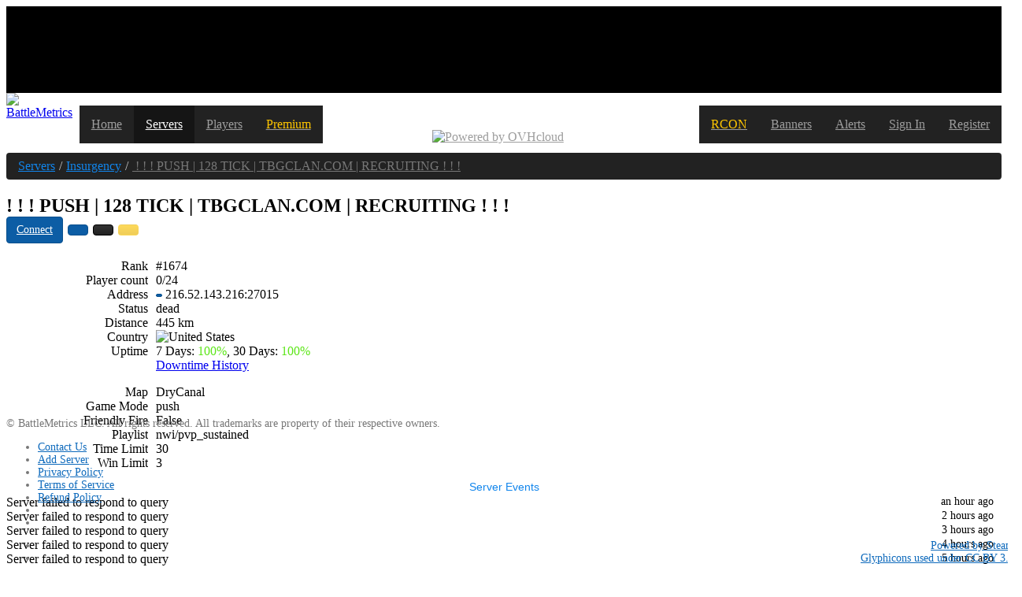

--- FILE ---
content_type: text/html; charset=utf-8
request_url: https://www.battlemetrics.com/servers/insurgency/572105
body_size: 8706
content:
<!doctype html><html><head><script async="" src="https://www.googletagmanager.com/gtag/js?id=G-GDF8QHC9Z2"></script><script>window.dataLayer = window.dataLayer || [];function gtag(){dataLayer.push(arguments);}gtag('js', new Date());gtag('config', 'G-GDF8QHC9Z2');</script><link rel="stylesheet" href="https://cdn.battlemetrics.com/app/app.63217.css"/><link rel="stylesheet" href="https://cdn.battlemetrics.com/app/chartist.aade9.css"/><script defer="" src="//cdn.ravenjs.com/3.4.1/raven.min.js"></script><script id="storeBootstrap" type="application/json">{"tracker":[],"state":{"loadManager":{"account":{"loaded":true,"loadedAt":1768487267242,"loading":false},"servers":{"k:3665820268":{"loading":false,"loaded":true,"loadedAt":1768487267334}},"flags":{"k:1209502307":{"loading":false,"loaded":true,"loadedAt":1768487267242}}},"account":{"country":"US","location":[-82.99879,39.96118],"tzZones":["UTC|UTC|0|0|"],"tzLinks":[]},"servers":{"servers":{"572105":{"id":"572105","game_id":"insurgency","name":"  ! ! ! PUSH | 128 TICK | TBGCLAN.COM | RECRUITING ! ! !","address":"216.52.143.216","ip":"216.52.143.216","port":27015,"port_query":27015,"players":0,"maxPlayers":24,"rank":1674,"createdAt":1479685857338,"updatedAt":1768426256255,"location":[-87.6386,41.8868],"country":"US","status":"dead","details":{"map":"DryCanal","insurgency_friendlyfire":false,"insurgency_mp_theater_override":"","insurgency_mp_timelimit":"30","insurgency_mp_winlimit":"3","insurgency_nextlevel":"","insurgency_sv_factions":"security,insurgents","insurgency_sv_hud_deathmessages":true,"insurgency_sv_hud_scoreboard_show_score":false,"insurgency_sv_thirdperson":false,"insurgency_gamemode":"push","insurgency_playlist":"nwi/pvp_sustained","insurgency_pure":true,"insurgency_version":2424,"serverSteamId":"90134556759379974"},"uptime7":1,"uptime30":1,"private":false}},"events":{"572105":[{"type":"query","timestamp":1768483934752,"success":false},{"type":"query","timestamp":1768480331347,"success":false},{"type":"query","timestamp":1768476725006,"success":false},{"type":"query","timestamp":1768473119724,"success":false},{"type":"query","timestamp":1768469515243,"success":false},{"type":"query","timestamp":1768465910909,"success":false},{"type":"query","timestamp":1768462305622,"success":false},{"type":"query","timestamp":1768458700258,"success":false},{"type":"query","timestamp":1768455095211,"success":false},{"type":"query","timestamp":1768451489752,"success":false},{"type":"query","timestamp":1768447886302,"success":false},{"type":"query","timestamp":1768444278966,"success":false},{"type":"query","timestamp":1768440673978,"success":false},{"type":"query","timestamp":1768437068592,"success":false},{"type":"query","timestamp":1768433464411,"success":false},{"type":"query","timestamp":1768429859837,"success":false},{"type":"query","timestamp":1768426256255,"success":false},{"type":"query","timestamp":1768422652106,"success":false},{"type":"query","timestamp":1768419046326,"success":false},{"type":"query","timestamp":1768415442595,"success":false},{"type":"query","timestamp":1768411837681,"success":false},{"type":"query","timestamp":1768408232802,"success":false},{"type":"query","timestamp":1768404627646,"success":false},{"type":"query","timestamp":1768401022013,"success":false},{"type":"query","timestamp":1768397417456,"success":false}]},"groups":{}},"env":{"version":"cf-afe00c96","deployed":"2026-01-05T20:28:23.859Z","braintreeMerchantId":"ktsv49398zpbdck8","applicationServerKey":"BNEP6zgQnKR3-k_aGJCAGhWxzvvXOQZEp4Xdpg6KB6VWqbA6rvRCOclVbHXL8ZUWy6cSOHEi8yifAyhDpXJHGHo","sentryDSN":"https://188babe865cc4086a79597a3e08b24c7@sentry.io/1320068","helpScoutBeaconId":"b036d920-56e5-45b2-955a-358cfbb6c394"},"imgIndex":63}}</script><script id="__LOADABLE_REQUIRED_CHUNKS__" type="application/json">[0,9,11,16,310]</script><script async="" data-chunk="main" src="https://cdn.battlemetrics.com/app/bootstrap.422935ec888cb7388427.js"></script><script async="" data-chunk="main" src="https://cdn.battlemetrics.com/app/35f0cbbc8bd82adf0174.js"></script><script async="" data-chunk="server-ServerPage" src="https://cdn.battlemetrics.com/app/f9d57cea0f03d8906f60.js"></script><script async="" data-chunk="server-ServerPage" src="https://cdn.battlemetrics.com/app/b5c66b71d9116a8dca82.js"></script><script async="" data-chunk="server-ServerPage" src="https://cdn.battlemetrics.com/app/7353594bcb0dbf5c3054.js"></script><script async="" data-chunk="server-ServerPage" src="https://cdn.battlemetrics.com/app/663a43fe28fb7975831e.js"></script><script async="" data-chunk="server-ServerPage" src="https://cdn.battlemetrics.com/app/709ec3ec86c681b68d66.js"></script><link rel="canonical" href="/servers/insurgency/572105"/><meta name="Description" content="Rank: #1674, Players: 0/24, Address: 216.52.143.216:27015, Status: dead, Location: United States"/><script data-cfasync="false">window.nitroAds=window.nitroAds||{createAd:function(){return new Promise(e=>{window.nitroAds.queue.push(["createAd",arguments,e])})},addUserToken:function(){window.nitroAds.queue.push(["addUserToken",arguments])},queue:[]};</script><script data-cfasync="false" async="" data-demo="false" data-log-level="error" src="https://s.nitropay.com/ads-1163.js"></script><title>  ! ! ! PUSH | 128 TICK | TBGCLAN.COM | RECRUITING ! ! ! - BattleMetrics</title><script type="text/plain" id="csrfToken">ZzaLKTmd-5pEN_z9zbSH2uTAWI5fwJPbN0wI</script><script type="text/plain" id="instanceId">349df0a4-8419-497c-93a4-2fc8adb0c326</script><meta charSet="utf-8"/><meta http-equiv="X-UA-Compatible" content="IE=edge"/><link rel="dns-prefetch" href="&lt;%=cdn%&gt;" id="cdn"/><link rel="apple-touch-icon" sizes="57x57" href="/apple-touch-icon-57x57.png"/><link rel="apple-touch-icon" sizes="60x60" href="/apple-touch-icon-60x60.png"/><link rel="apple-touch-icon" sizes="72x72" href="/apple-touch-icon-72x72.png"/><link rel="apple-touch-icon" sizes="76x76" href="/apple-touch-icon-76x76.png"/><link rel="apple-touch-icon" sizes="114x114" href="/apple-touch-icon-114x114.png"/><link rel="apple-touch-icon" sizes="120x120" href="/apple-touch-icon-120x120.png"/><link rel="apple-touch-icon" sizes="144x144" href="/apple-touch-icon-144x144.png"/><link rel="apple-touch-icon" sizes="152x152" href="/apple-touch-icon-152x152.png"/><link rel="apple-touch-icon" sizes="180x180" href="/apple-touch-icon-180x180.png"/><link rel="icon" type="image/png" href="/favicon-32x32.png" sizes="32x32"/><link rel="icon" type="image/png" href="/favicon-194x194.png" sizes="194x194"/><link rel="icon" type="image/png" href="/favicon-96x96.png" sizes="96x96"/><link rel="icon" type="image/png" href="/android-chrome-192x192.png" sizes="192x192"/><link rel="icon" type="image/png" href="/favicon-16x16.png" sizes="16x16"/><link rel="manifest" href="/manifest.json"/><link rel="mask-icon" href="/safari-pinned-tab.svg" color="#222222"/><meta name="msapplication-TileColor" content="#da532c"/><meta name="msapplication-TileImage" content="/mstile-144x144.png"/><meta name="theme-color" content="#222222"/><meta name="viewport" content="width=device-width"/></head><body><noscript><div class="container"><div class="alert alert-danger">JavaScript is required for some features of this website. Please enable JavaScript for the best experience.</div></div></noscript><div id="root"><div class="css-0 e1f2e1y80"><style data-emotion-css="iklr05">.css-iklr05{position:-webkit-sticky;position:sticky;top:0;background:#000;z-index:100;}</style><style data-emotion-css="qmz3uc">.css-qmz3uc{position:-webkit-sticky;position:sticky;top:0;background:#000;z-index:100;}@media (max-width:1610px){.css-qmz3uc{display:grid;-webkit-align-content:center;-ms-flex-line-pack:center;align-content:center;min-height:110px;}}</style><div class="css-qmz3uc"></div><style data-emotion-css="do5u3">.css-do5u3{z-index:20;}</style><nav class="navbar navbar-inverse css-do5u3"><div class="container"><style data-emotion-css="g6h2l3">.css-g6h2l3{position:relative;display:-webkit-box;display:-webkit-flex;display:-ms-flexbox;display:flex;-webkit-flex-wrap:nowrap;-ms-flex-wrap:nowrap;flex-wrap:nowrap;}.css-g6h2l3 .navbar-toggle .icon-bar{background-color:#fff;}@media (max-width:400px){.css-g6h2l3 .navbar-toggle{display:block !important;}}</style><nav class="css-g6h2l3"><a class="navbar-brand" href="/"><img src="https://cdn.battlemetrics.com/app/assets/logo.42129.svg" alt="BattleMetrics" title="BattleMetrics" width="144" height="44" id="logo"/></a><style data-emotion-css="1nlygfx">.css-1nlygfx{display:-webkit-box;display:-webkit-flex;display:-ms-flexbox;display:flex;-webkit-flex-wrap:wrap-reverse;-ms-flex-wrap:wrap-reverse;flex-wrap:wrap-reverse;height:5rem;width:100%;min-width:0;margin-bottom:0;padding-left:0;list-style:none;overflow:hidden;}.css-1nlygfx.open{overflow:visible;display:block;z-index:1000;}</style><ul class=" css-1nlygfx"><style data-emotion-css="1pivy1c">.css-1pivy1c{position:relative;display:block;min-width:0;}.css-1pivy1c > a{display:block;position:relative;color:#9d9d9d;padding:15px;background-color:#222;}.css-1pivy1c > a:hover,.css-1pivy1c > a:focus{color:#fff;background-color:#222;-webkit-text-decoration:none;text-decoration:none;}</style><li class="hidden-md hidden-sm css-1pivy1c"><a href="/">Home</a></li><style data-emotion-css="1cespjk">.css-1cespjk{position:relative;display:block;min-width:0;}.css-1cespjk > a{display:block;position:relative;color:#fff;padding:15px;background-color:#151515;}.css-1cespjk > a:hover,.css-1cespjk > a:focus{color:#fff;background-color:#151515;-webkit-text-decoration:none;text-decoration:none;}</style><li class="css-1cespjk"><a href="/servers">Servers</a></li><li class="css-1pivy1c"><a href="/players">Players</a></li><li class="css-1pivy1c"><a href="/subscription/premium"><style data-emotion-css="18q9uva">.css-18q9uva{color:#ffc600;}</style><span class="css-18q9uva">Premium</span></a></li><style data-emotion-css="19xpaa0">.css-19xpaa0{margin:0 auto;-webkit-box-flex:1;-webkit-flex-grow:1;-ms-flex-positive:1;flex-grow:1;display:-webkit-box;display:-webkit-flex;display:-ms-flexbox;display:flex;}.open .css-19xpaa0{padding:8px 15px;position:absolute;top:0;right:30px;background:transparent;height:50px;width:50%;}.open .css-19xpaa0 a{margin:0 0 0 auto;-webkit-box-flex:0;-webkit-flex-grow:0;-ms-flex-positive:0;flex-grow:0;}@media (max-width:680px){.open .css-19xpaa0{display:none;}}.css-19xpaa0 img{display:block;margin:auto;}.css-19xpaa0 a{display:-webkit-box;display:-webkit-flex;display:-ms-flexbox;display:flex;-webkit-align-content:center;-ms-flex-line-pack:center;align-content:center;margin:auto;background:transparent;}@media (min-width:992px){.css-19xpaa0 #poweredbyovh-stacked{display:none;}}@media (max-width:992px){.css-19xpaa0 a{padding:0 15px;}.css-19xpaa0 #poweredbyovh{display:none;}.css-19xpaa0 #poweredbyovh-stacked{display:block;}}</style><style data-emotion-css="1pz4tbm">.css-1pz4tbm{position:relative;display:block;min-width:0;margin:0 auto;-webkit-box-flex:1;-webkit-flex-grow:1;-ms-flex-positive:1;flex-grow:1;display:-webkit-box;display:-webkit-flex;display:-ms-flexbox;display:flex;}.css-1pz4tbm > a{display:block;position:relative;color:#9d9d9d;padding:15px;background-color:#222;}.css-1pz4tbm > a:hover,.css-1pz4tbm > a:focus{color:#fff;background-color:#222;-webkit-text-decoration:none;text-decoration:none;}.open .css-1pz4tbm{padding:8px 15px;position:absolute;top:0;right:30px;background:transparent;height:50px;width:50%;}.open .css-1pz4tbm a{margin:0 0 0 auto;-webkit-box-flex:0;-webkit-flex-grow:0;-ms-flex-positive:0;flex-grow:0;}@media (max-width:680px){.open .css-1pz4tbm{display:none;}}.css-1pz4tbm img{display:block;margin:auto;}.css-1pz4tbm a{display:-webkit-box;display:-webkit-flex;display:-ms-flexbox;display:flex;-webkit-align-content:center;-ms-flex-line-pack:center;align-content:center;margin:auto;background:transparent;}@media (min-width:992px){.css-1pz4tbm #poweredbyovh-stacked{display:none;}}@media (max-width:992px){.css-1pz4tbm a{padding:0 15px;}.css-1pz4tbm #poweredbyovh{display:none;}.css-1pz4tbm #poweredbyovh-stacked{display:block;}}</style><li class="css-1pz4tbm"><a href="https://us.ovhcloud.com/bare-metal/prices/?utm_campaign=bm_logo&amp;utm_source=display&amp;utm_medium=page-banner&amp;at_campaign=logo-battlemetrics&amp;at_source=display&amp;at_medium=page-banner" rel="noopener" target="_blank"><img src="https://cdn.battlemetrics.com/app/assets/poweredbyovh.3b32e.svg" alt="Powered by OVHcloud" title="Powered by OVHcloud" id="poweredbyovh" width="200" height="18"/><img src="https://cdn.battlemetrics.com/app/assets/poweredbyovh-stacked.2441b.svg" alt="Powered by OVHcloud" title="Powered by OVHcloud" id="poweredbyovh-stacked" width="128" height="35"/></a></li><li class="css-1pivy1c"><a href="/subscription/rcon"><span class="css-18q9uva">RCON</span></a></li><li class="css-1pivy1c"><a href="/banners/about">Banners</a></li><li class="css-1pivy1c"><a href="/alerts/about">Alerts</a></li><li class="css-1pivy1c"><a href="/account/login">Sign In</a></li><li class="css-1pivy1c"><a href="/account/register">Register</a></li></ul><style data-emotion-css="14b28kz">.css-14b28kz.css-14b28kz{margin:0;padding:7px 10px;z-index:1001;border:0;}</style><button type="button" class="navbar-toggle collapsed css-14b28kz" style="display:none"><span class="sr-only">Toggle navigation</span><span class="icon-bar"></span><span class="icon-bar"></span><span class="icon-bar"></span></button></nav></div></nav><style data-emotion-css="1q59fp3">.css-1q59fp3{margin-bottom:100px;}</style><div id="site-container" class="css-1q59fp3"><div class="left side-unit"><style data-emotion-css="1v1ze2v">@media (min-width:1310px){.css-1v1ze2v{margin-bottom:100px;}}</style><div class="css-1v1ze2v"></div><div></div></div><div id="content-container"><style data-emotion-css="11ox9o0">.css-11ox9o0{padding:8px 15px;margin-bottom:20px;list-style:none;background-color:#222;border-radius:4px;margin-top:-20px;}</style><ol class="container css-11ox9o0" itemscope="" itemType="https://schema.org/BreadcrumbList"><style data-emotion-css="ku7g1k">.css-ku7g1k{display:inline-block;}.css-ku7g1k:not(:first-of-type):before{content:"/";padding:0 5px;color:#ccc;}.css-ku7g1k > a{color:#1185ec;}</style><li itemProp="itemListElement" itemscope="" itemType="https://schema.org/ListItem" class="css-ku7g1k"><a itemProp="item" href="/servers"><span itemProp="name">Servers</span></a><meta itemProp="position" content="1"/></li><li itemProp="itemListElement" itemscope="" itemType="https://schema.org/ListItem" class="css-ku7g1k"><a itemProp="item" href="/servers/insurgency"><span itemProp="name">Insurgency</span></a><meta itemProp="position" content="2"/></li><style data-emotion-css="c7thuy">.css-c7thuy{display:inline-block;}.css-c7thuy:not(:first-of-type):before{content:"/";padding:0 5px;color:#ccc;}.css-c7thuy > a{color:#777;}</style><li itemProp="itemListElement" itemscope="" itemType="https://schema.org/ListItem" class="css-c7thuy"><a itemProp="item" href="/servers/insurgency/572105"><span itemProp="name">  ! ! ! PUSH | 128 TICK | TBGCLAN.COM | RECRUITING ! ! !</span></a><meta itemProp="position" content="3"/></li></ol><a href="https://us.ovhcloud.com/bare-metal/prices/?utm_campaign=bm_logo&amp;utm_source=display&amp;utm_medium=page-banner&amp;at_campaign=logo-battlemetrics&amp;at_source=display&amp;at_medium=page-banner" rel="noopener" target="_blank"><style data-emotion-css="1ienyud">.css-1ienyud{margin:-10px auto 10px 30px;display:none;}@media (min-width:300px) and (max-width:712px){.css-1ienyud{display:block;}}</style><img src="https://cdn.battlemetrics.com/app/assets/poweredbyovh.3b32e.svg" alt="Powered by OVHcloud" title="Powered by OVHcloud" width="250" height="22" class="css-1ienyud"/></a><div class="container" id="main"><div id="serverPage"> <style data-emotion-css="u0fcdd">.css-u0fcdd{overflow-wrap:break-word;}</style><h2 class="css-u0fcdd">  ! ! ! PUSH | 128 TICK | TBGCLAN.COM | RECRUITING ! ! !<div class="server-btns pull-right"> <style data-emotion-css="1dcotcn">.css-1dcotcn{display:inline-block;margin-bottom:0;font-weight:normal;text-align:center;vertical-align:middle;touch-action:manipulation;cursor:pointer;background-image:none;border:1px solid transparent;white-space:nowrap;padding:6px 12px;font-size:14px;line-height:1.428571429;border-radius:4px;-webkit-user-select:none;-moz-user-select:none;-ms-user-select:none;user-select:none;color:#fff;background-color:#0c5da5;border-color:#0a508d;}.css-1dcotcn:hover,.css-1dcotcn:focus,.css-1dcotcn.focus{color:#57a9f3;-webkit-text-decoration:none;text-decoration:none;outline:0;}.css-1dcotcn:active,.css-1dcotcn.active{outline:0;background-image:none;box-shadow:inset 0 3px 5px rgba(0,0,0,0.125);}.css-1dcotcn.disabled,.css-1dcotcn[disabled],fieldset[disabled] .css-1dcotcn{cursor:not-allowed;pointer-events:none;opacity:0.65;box-shadow:none;}.css-1dcotcn:hover,.css-1dcotcn:active,.css-1dcotcn:focus,.css-1dcotcn.active{color:#fff;background-color:#094275;border-color:#083d6c;}</style><a href="steam://connect/216.52.143.216:27015" class="css-1dcotcn">Connect</a> <a rel="nofollow" class="css-1dcotcn" href="/alerts/add?server=572105"><i class="glyphicon glyphicon-bell"></i> </a> <style data-emotion-css="p0j53r">.css-p0j53r{display:inline-block;margin-bottom:0;font-weight:normal;text-align:center;vertical-align:middle;touch-action:manipulation;cursor:pointer;background-image:none;border:1px solid transparent;white-space:nowrap;padding:6px 12px;font-size:14px;line-height:1.428571429;border-radius:4px;-webkit-user-select:none;-moz-user-select:none;-ms-user-select:none;user-select:none;color:#fff;border:1px solid #000;background-color:#1a1a1a;background-image:linear-gradient(to bottom,#333333 0%,#222222 100%);}.css-p0j53r:hover,.css-p0j53r:focus,.css-p0j53r.focus{color:#57a9f3;-webkit-text-decoration:none;text-decoration:none;outline:0;}.css-p0j53r:active,.css-p0j53r.active{outline:0;background-image:none;box-shadow:inset 0 3px 5px rgba(0,0,0,0.125);}.css-p0j53r.disabled,.css-p0j53r[disabled],fieldset[disabled] .css-p0j53r{cursor:not-allowed;pointer-events:none;opacity:0.65;box-shadow:none;}.css-p0j53r:hover,.css-p0j53r:active,.css-p0j53r:focus,.css-p0j53r.focus,.css-p0j53r.active{color:#eee;background-image:none;background-color:#282828;}</style><a rel="nofollow" class="css-p0j53r" href="/account/login?after=%2Fservers%2Finsurgency%2F572105"><i class="glyphicon glyphicon-star"></i> </a> <span><style data-emotion-css="8bdzar">.css-8bdzar{display:inline-block;margin-bottom:0;font-weight:normal;text-align:center;vertical-align:middle;touch-action:manipulation;cursor:pointer;background-image:none;border:1px solid transparent;white-space:nowrap;padding:6px 12px;font-size:14px;line-height:1.428571429;border-radius:4px;-webkit-user-select:none;-moz-user-select:none;-ms-user-select:none;user-select:none;background:linear-gradient( to bottom, #ffc600, #e6b200 );color:#332800;}.css-8bdzar:hover,.css-8bdzar:focus,.css-8bdzar.focus{color:#57a9f3;-webkit-text-decoration:none;text-decoration:none;outline:0;}.css-8bdzar:active,.css-8bdzar.active{outline:0;background-image:none;box-shadow:inset 0 3px 5px rgba(0,0,0,0.125);}.css-8bdzar.disabled,.css-8bdzar[disabled],fieldset[disabled] .css-8bdzar{cursor:not-allowed;pointer-events:none;opacity:0.65;box-shadow:none;}.css-8bdzar:hover,.css-8bdzar:active,.css-8bdzar:focus{background:#ffc600;color:#332800;}</style><button type="button" disabled="" class="css-8bdzar"><i class="glyphicon glyphicon-refresh"></i></button></span></div><div class="clearfix"></div></h2><div class="row"><div class="col-md-6 server-info"><style data-emotion-css="1i1egz4">.css-1i1egz4{margin-bottom:0;}.css-1i1egz4 dd:before,.css-1i1egz4 dd:after{content:" ";display:table;}.css-1i1egz4 dd:after{clear:both;}@media (min-width:768px){.css-1i1egz4 dt{float:left;width:180px;clear:left;text-align:right;overflow:hidden;text-overflow:ellipsis;white-space:nowrap;}.css-1i1egz4 dd{margin-left:190px;}}</style><dl class="css-1i1egz4"><dt>Rank</dt><dd>#1674</dd><dt>Player count</dt><dd>0/24</dd><dt>Address</dt><dd><span title="216.52.143.216:27015"><style data-emotion-css="1h9vel1">.css-1h9vel1{display:inline-block;margin-bottom:0;font-weight:normal;text-align:center;vertical-align:middle;touch-action:manipulation;cursor:pointer;background-image:none;border:1px solid transparent;white-space:nowrap;padding:6px 12px;font-size:14px;line-height:1.428571429;border-radius:4px;-webkit-user-select:none;-moz-user-select:none;-ms-user-select:none;user-select:none;color:#fff;background-color:#0c5da5;border-color:#0a508d;padding:1px 3px;font-size:12px;line-height:1.5;border-radius:3px;}.css-1h9vel1:hover,.css-1h9vel1:focus,.css-1h9vel1.focus{color:#57a9f3;-webkit-text-decoration:none;text-decoration:none;outline:0;}.css-1h9vel1:active,.css-1h9vel1.active{outline:0;background-image:none;box-shadow:inset 0 3px 5px rgba(0,0,0,0.125);}.css-1h9vel1.disabled,.css-1h9vel1[disabled],fieldset[disabled] .css-1h9vel1{cursor:not-allowed;pointer-events:none;opacity:0.65;box-shadow:none;}.css-1h9vel1:hover,.css-1h9vel1:active,.css-1h9vel1:focus,.css-1h9vel1.active{color:#fff;background-color:#094275;border-color:#083d6c;}</style><button data-clipboard-text="216.52.143.216:27015" class="clip-btn css-1h9vel1"><i class="glyphicon glyphicon-copy"></i></button> <!-- -->216.52.143.216<!-- -->:<!-- -->27015</span></dd><dt>Status</dt><dd>dead</dd><dt>Distance</dt><dd><span>445 km</span></dd><dt>Country</dt><dd><img width="16" height="11" src="https://cdn.battlemetrics.com/app/assets/us.4a0cd.gif" alt="United States" title="United States"/></dd><dt>Uptime</dt><dd><div>7 Days:<!-- --> <span style="color:hsl(100, 80%, 50%)">100%</span>, 30 Days:<!-- --> <span style="color:hsl(100, 80%, 50%)">100%</span><br/><a href="/servers/insurgency/572105/downtime">Downtime History</a></div></dd></dl><div><dl class="css-1i1egz4"><dt>Map</dt><dd>DryCanal</dd><dt>Game Mode</dt><dd>push</dd><dt>Friendly Fire</dt><dd>False</dd><dt>Playlist</dt><dd>nwi/pvp_sustained</dd><dt>Time Limit</dt><dd>30</dd><dt>Win Limit</dt><dd>3</dd></dl></div></div><div class="col-md-6"><style data-emotion-css="10s0l9z">.css-10s0l9z{-webkit-box-pack:center;-webkit-justify-content:center;-ms-flex-pack:center;justify-content:center;margin:10px 0;}</style><style data-emotion-css="1mosf22">.css-1mosf22{-webkit-box-pack:center;-webkit-justify-content:center;-ms-flex-pack:center;justify-content:center;margin:10px 0;}@media (max-width:991px){.css-1mosf22{display:grid;-webkit-align-content:center;-ms-flex-line-pack:center;align-content:center;min-height:130px;}}</style><div class="css-1mosf22"></div><style data-emotion-css="xjwonj">.css-xjwonj{max-height:150px;overflow-y:auto;}@media (min-width:768px){.css-xjwonj .collapse{display:block;visibility:visible;}}@media (min-width:768px){.css-xjwonj .event{padding-right:10px;}.css-xjwonj .event:before,.css-xjwonj .event:after{content:" ";display:table;}.css-xjwonj .event:after{clear:both;}.css-xjwonj .event time{float:right;font-size:85%;}}@media (max-width:768px){.css-xjwonj{margin-top:10px;}.css-xjwonj .event{background-color:#151515;padding:5px;margin:0 5px 5px 0;}.css-xjwonj .event time{font-size:85%;color:#777;padding-left:5px;}}</style><div class="css-xjwonj"><div><style data-emotion-css="1n2och0">.css-1n2och0{display:inline-block;margin-bottom:0;font-weight:normal;text-align:center;vertical-align:middle;touch-action:manipulation;cursor:pointer;background-image:none;border:1px solid transparent;white-space:nowrap;padding:6px 12px;font-size:14px;line-height:1.428571429;border-radius:4px;-webkit-user-select:none;-moz-user-select:none;-ms-user-select:none;user-select:none;color:#1185ec;font-weight:normal;border-radius:0;background-color:transparent;width:100%;outline:0 !important;padding:0;}.css-1n2och0:hover,.css-1n2och0:focus,.css-1n2och0.focus{color:#57a9f3;-webkit-text-decoration:none;text-decoration:none;outline:0;}.css-1n2och0:active,.css-1n2och0.active{outline:0;background-image:none;box-shadow:inset 0 3px 5px rgba(0,0,0,0.125);}.css-1n2och0.disabled,.css-1n2och0[disabled],fieldset[disabled] .css-1n2och0{cursor:not-allowed;pointer-events:none;opacity:0.65;box-shadow:none;}.css-1n2och0:hover,.css-1n2och0:active,.css-1n2och0:focus{color:#57a9f3;}</style><button class="visible-xs css-1n2och0"><span><style data-emotion-css="19likfw">.css-19likfw{-webkit-transition:-webkit-transform 0.25s;-webkit-transition:transform 0.25s;transition:transform 0.25s;}</style><i class="glyphicon glyphicon-chevron-right css-19likfw"></i> <!-- -->Server Events</span></button><div class="collapse"><div class="event"><span class="event-msg">Server failed to respond to query</span><time dateTime="2026-01-15T13:32:14.752Z" title="Thursday, January 15, 2026 1:32 PM">an hour ago</time></div><div class="event"><span class="event-msg">Server failed to respond to query</span><time dateTime="2026-01-15T12:32:11.347Z" title="Thursday, January 15, 2026 12:32 PM">2 hours ago</time></div><div class="event"><span class="event-msg">Server failed to respond to query</span><time dateTime="2026-01-15T11:32:05.006Z" title="Thursday, January 15, 2026 11:32 AM">3 hours ago</time></div><div class="event"><span class="event-msg">Server failed to respond to query</span><time dateTime="2026-01-15T10:31:59.724Z" title="Thursday, January 15, 2026 10:31 AM">4 hours ago</time></div><div class="event"><span class="event-msg">Server failed to respond to query</span><time dateTime="2026-01-15T09:31:55.243Z" title="Thursday, January 15, 2026 9:31 AM">5 hours ago</time></div><div class="event"><span class="event-msg">Server failed to respond to query</span><time dateTime="2026-01-15T08:31:50.909Z" title="Thursday, January 15, 2026 8:31 AM">6 hours ago</time></div><div class="event"><span class="event-msg">Server failed to respond to query</span><time dateTime="2026-01-15T07:31:45.622Z" title="Thursday, January 15, 2026 7:31 AM">7 hours ago</time></div><div class="event"><span class="event-msg">Server failed to respond to query</span><time dateTime="2026-01-15T06:31:40.258Z" title="Thursday, January 15, 2026 6:31 AM">8 hours ago</time></div><div class="event"><span class="event-msg">Server failed to respond to query</span><time dateTime="2026-01-15T05:31:35.211Z" title="Thursday, January 15, 2026 5:31 AM">9 hours ago</time></div><div class="event"><span class="event-msg">Server failed to respond to query</span><time dateTime="2026-01-15T04:31:29.752Z" title="Thursday, January 15, 2026 4:31 AM">10 hours ago</time></div><div class="event"><span class="event-msg">Server failed to respond to query</span><time dateTime="2026-01-15T03:31:26.302Z" title="Thursday, January 15, 2026 3:31 AM">11 hours ago</time></div><div class="event"><span class="event-msg">Server failed to respond to query</span><time dateTime="2026-01-15T02:31:18.966Z" title="Thursday, January 15, 2026 2:31 AM">12 hours ago</time></div><div class="event"><span class="event-msg">Server failed to respond to query</span><time dateTime="2026-01-15T01:31:13.978Z" title="Thursday, January 15, 2026 1:31 AM">13 hours ago</time></div><div class="event"><span class="event-msg">Server failed to respond to query</span><time dateTime="2026-01-15T00:31:08.592Z" title="Thursday, January 15, 2026 12:31 AM">14 hours ago</time></div><div class="event"><span class="event-msg">Server failed to respond to query</span><time dateTime="2026-01-14T23:31:04.411Z" title="Wednesday, January 14, 2026 11:31 PM">15 hours ago</time></div><div class="event"><span class="event-msg">Server failed to respond to query</span><time dateTime="2026-01-14T22:30:59.837Z" title="Wednesday, January 14, 2026 10:30 PM">16 hours ago</time></div><div class="event"><span class="event-msg">Server failed to respond to query</span><time dateTime="2026-01-14T21:30:56.255Z" title="Wednesday, January 14, 2026 9:30 PM">17 hours ago</time></div><div class="event"><span class="event-msg">Server failed to respond to query</span><time dateTime="2026-01-14T20:30:52.106Z" title="Wednesday, January 14, 2026 8:30 PM">18 hours ago</time></div><div class="event"><span class="event-msg">Server failed to respond to query</span><time dateTime="2026-01-14T19:30:46.326Z" title="Wednesday, January 14, 2026 7:30 PM">19 hours ago</time></div><div class="event"><span class="event-msg">Server failed to respond to query</span><time dateTime="2026-01-14T18:30:42.595Z" title="Wednesday, January 14, 2026 6:30 PM">20 hours ago</time></div><div class="event"><span class="event-msg">Server failed to respond to query</span><time dateTime="2026-01-14T17:30:37.681Z" title="Wednesday, January 14, 2026 5:30 PM">21 hours ago</time></div><div class="event"><span class="event-msg">Server failed to respond to query</span><time dateTime="2026-01-14T16:30:32.802Z" title="Wednesday, January 14, 2026 4:30 PM">a day ago</time></div><div class="event"><span class="event-msg">Server failed to respond to query</span><time dateTime="2026-01-14T15:30:27.646Z" title="Wednesday, January 14, 2026 3:30 PM">a day ago</time></div><div class="event"><span class="event-msg">Server failed to respond to query</span><time dateTime="2026-01-14T14:30:22.013Z" title="Wednesday, January 14, 2026 2:30 PM">a day ago</time></div><div class="event"><span class="event-msg">Server failed to respond to query</span><time dateTime="2026-01-14T13:30:17.456Z" title="Wednesday, January 14, 2026 1:30 PM">a day ago</time></div></div></div></div><style data-emotion-css="1376tv9">.css-1376tv9 a,.css-1376tv9 button{width:100%;display:block;text-align:left;margin-top:10px;}</style><div class="row css-1376tv9"><div class="col-md-6"><a rel="nofollow" class="css-1dcotcn" href="/alerts/add?server=572105"><i class="glyphicon glyphicon-bell"></i> <!-- -->Add Alert</a></div><div class="col-md-6"><a rel="nofollow" class="css-p0j53r" href="/account/login?after=%2Fservers%2Finsurgency%2F572105"><i class="glyphicon glyphicon-star"></i> <!-- -->Favorite</a></div><div class="col-md-6"><a class="css-1dcotcn" href="/servers/insurgency/572105/banners"><i class="glyphicon glyphicon-picture"></i> Banners</a></div><div class="col-md-6"><a class="css-1dcotcn" href="/servers/insurgency/572105/players">Players</a></div></div></div><div class="col-md-6"><h3>Server Information</h3><style data-emotion-css="18j87yw">.css-18j87yw{padding:15px;margin-bottom:20px;border-radius:4px;border:1px solid transparent;background:#1f1c14;border-bottom:1px solid #ffc600;}.css-18j87yw > p,.css-18j87yw > ul{margin-bottom:0;}.css-18j87yw > p + p{margin-top:5px;}</style><div class="css-18j87yw"><p>Is this your server? Claim your server to display additional information here and gain access to our admin tools.</p><p><style data-emotion-css="135q006">.css-135q006{display:inline-block;margin-bottom:0;font-weight:normal;text-align:center;vertical-align:middle;touch-action:manipulation;cursor:pointer;background-image:none;border:1px solid transparent;white-space:nowrap;padding:6px 12px;font-size:14px;line-height:1.428571429;border-radius:4px;-webkit-user-select:none;-moz-user-select:none;-ms-user-select:none;user-select:none;background:linear-gradient( to bottom, #ffc600, #e6b200 );color:#332800;margin-right:1em;}.css-135q006:hover,.css-135q006:focus,.css-135q006.focus{color:#57a9f3;-webkit-text-decoration:none;text-decoration:none;outline:0;}.css-135q006:active,.css-135q006.active{outline:0;background-image:none;box-shadow:inset 0 3px 5px rgba(0,0,0,0.125);}.css-135q006.disabled,.css-135q006[disabled],fieldset[disabled] .css-135q006{cursor:not-allowed;pointer-events:none;opacity:0.65;box-shadow:none;}.css-135q006:hover,.css-135q006:active,.css-135q006:focus{background:#ffc600;color:#332800;}</style><a class="css-135q006" href="/rcon/setup?server=572105">Setup Server</a> <style data-emotion-css="p9ht2a">.css-p9ht2a,.css-p9ht2a:hover,.css-p9ht2a:active,.css-p9ht2a:focus{color:#ffc600;}</style><a class="css-p9ht2a" href="/subscription/rcon?server=572105">RCON Features</a><br/><style data-emotion-css="1r6xxdm">.css-1r6xxdm{font-size:85%;color:rgba(255,255,255,0.8);}</style><small class="css-1r6xxdm">7 day free trial. No payment information required for trial.</small></p></div></div></div><h3>Server Statistics</h3><div class="row"><div class="col-md-6"><h4>Server Rank<!-- --> <style data-emotion-css="6rhxv9">.css-6rhxv9{position:relative;display:inline-block;vertical-align:middle;float:right;}.css-6rhxv9 > button,.css-6rhxv9 > a{position:relative;float:left;}.css-6rhxv9 > button:hover,.css-6rhxv9 > a:hover,.css-6rhxv9 > button:focus,.css-6rhxv9 > a:focus,.css-6rhxv9 > button:active,.css-6rhxv9 > a:active,.css-6rhxv9 > button.active,.css-6rhxv9 > a.active{z-index:2;}.css-6rhxv9 button + button,.css-6rhxv9 a + a,.css-6rhxv9 button + a{margin-left:-1px;}.css-6rhxv9 > button:not(:first-child):not(:last-child),.css-6rhxv9 > a:not(:first-child):not(:last-child){border-radius:0;}.css-6rhxv9 > button:last-child:not(:first-child),.css-6rhxv9 a:last-child:not(:first-child){border-bottom-left-radius:0;border-top-left-radius:0;}.css-6rhxv9 a:first-child:not(:last-child),.css-6rhxv9 button:first-child:not(:last-child){border-bottom-right-radius:0;border-top-right-radius:0;}.css-6rhxv9.css-6rhxv9 > *{padding:2px 5px;font-size:12px;line-height:1.5;border-radius:3px;}</style><div class="timeseries-range css-6rhxv9"><a rel="nofollow" class=" css-p0j53r" href="/servers/insurgency/572105?serverRank=7D">7D</a><a rel="nofollow" class="active css-p0j53r" href="/servers/insurgency/572105?serverRank=1M">1M</a><a rel="nofollow" class=" css-p0j53r" href="/servers/insurgency/572105?serverRank=3M">3M</a></div></h4><div class="chart-nodata">There is no data to show</div></div><div class="col-md-6"><h4>Time played<!-- --> <div class="timeseries-range css-6rhxv9"><a rel="nofollow" class=" css-p0j53r" href="/servers/insurgency/572105?timePlayed=7D">7D</a><a rel="nofollow" class="active css-p0j53r" href="/servers/insurgency/572105?timePlayed=1M">1M</a><a rel="nofollow" class=" css-p0j53r" href="/servers/insurgency/572105?timePlayed=3M">3M</a></div></h4><div class="chart-nodata">There is no data to show</div></div></div><div class="row"><div class="col-md-6"><h4>Player Count<!-- --> <div class="timeseries-range css-6rhxv9"><a rel="nofollow" class=" css-p0j53r" href="/servers/insurgency/572105?playerCount=RT">RT</a><a rel="nofollow" class="active css-p0j53r" href="/servers/insurgency/572105?playerCount=24H">24H</a><a rel="nofollow" class=" css-p0j53r" href="/servers/insurgency/572105?playerCount=7D">7D</a><a rel="nofollow" class=" css-p0j53r" href="/servers/insurgency/572105?playerCount=30D">30D</a><a rel="nofollow" class=" css-p0j53r" href="/servers/insurgency/572105?playerCount=3M">3M</a></div></h4><style data-emotion-css="144ynpx">.css-144ynpx .ct-series-a,.css-144ynpx .ct-series-b{stroke-opacity:0.5;}.css-144ynpx .ct-series-a .ct-area,.css-144ynpx .ct-series-b .ct-area{display:none;}.css-144ynpx .ct-series-a .ct-line,.css-144ynpx .ct-series-b .ct-line{stroke-width:2px;}.css-144ynpx .ct-series-a .ct-point,.css-144ynpx .ct-series-b .ct-point{stroke-width:4px;}.css-144ynpx .ct-series-c .ct-line{stroke-width:3px;}.css-144ynpx .ct-series-c .ct-point{stroke-width:6px;}.css-144ynpx .ct-series-a .ct-point,.css-144ynpx .ct-series-a .ct-line{stroke:#ff5500;}.css-144ynpx .ct-series-b .ct-point,.css-144ynpx .ct-series-b .ct-line{stroke:#0c5da5;}.css-144ynpx .ct-series-c .ct-area{fill:#ff0700;}.css-144ynpx .ct-series-c .ct-point,.css-144ynpx .ct-series-c .ct-line{stroke:#ff0700;}</style><div class="chart-nodata">There is no data to show</div></div><div class="col-md-6"><h4>Unique &amp; First time players<!-- --> <div class="timeseries-range css-6rhxv9"><a rel="nofollow" class=" css-p0j53r" href="/servers/insurgency/572105?uniqueFirst=7D">7D</a><a rel="nofollow" class="active css-p0j53r" href="/servers/insurgency/572105?uniqueFirst=1M">1M</a><a rel="nofollow" class=" css-p0j53r" href="/servers/insurgency/572105?uniqueFirst=3M">3M</a></div></h4><div class="chart-loading">Loading...</div></div></div><div class="row"><div class="col-md-8"><h4>Active players</h4><style data-emotion-css="1y3vvw9">.css-1y3vvw9{border-collapse:separate;border-spacing:0 5px;width:100%;}.css-1y3vvw9 td,.css-1y3vvw9 th{padding:8px;line-height:1.428571429;}.css-1y3vvw9 th{vertical-align:bottom;text-align:left;}.css-1y3vvw9 tbody tr{background-color:#151515;margin:5px 0;}.css-1y3vvw9 td{vertical-align:middle;}</style><table class="css-1y3vvw9"><thead><tr><th>Name</th><th>Play time</th><th></th></tr></thead><tbody></tbody></table></div><div class="col-md-4"><h4>Most Time Played<div class="css-6rhxv9"><a class="active css-p0j53r" rel="nofollow" href="/servers/insurgency/572105?l%3Atime=1M">1M</a><a class=" css-p0j53r" rel="nofollow" href="/servers/insurgency/572105?l%3Atime=AT">AT</a><a class="css-p0j53r" href="/servers/insurgency/572105/leaderboard"><style data-emotion-css="1p91l43">h4 .css-1p91l43{color:#ffc600;}</style><i class="glyphicon glyphicon-cog css-1p91l43"></i></a></div></h4><div class="leaderboard"><div class="row"><div class="col-md-6"><style data-emotion-css="6rqk0u">.css-6rqk0u{padding:15px;margin-bottom:20px;border-radius:4px;border:1px solid transparent;border-color:#2a4b6a;background-color:#142433;color:#fff;}.css-6rqk0u > p,.css-6rqk0u > ul{margin-bottom:0;}.css-6rqk0u > p + p{margin-top:5px;}</style><div class="css-6rqk0u">Loading...</div></div></div></div><p class="text-center"><style data-emotion-css="1m4imoj">.css-1m4imoj{display:inline-block;margin-bottom:0;font-weight:normal;text-align:center;vertical-align:middle;touch-action:manipulation;cursor:pointer;background-image:none;border:1px solid transparent;white-space:nowrap;padding:6px 12px;font-size:14px;line-height:1.428571429;border-radius:4px;-webkit-user-select:none;-moz-user-select:none;-ms-user-select:none;user-select:none;color:#1185ec;font-weight:normal;border-radius:0;background-color:transparent;}.css-1m4imoj:hover,.css-1m4imoj:focus,.css-1m4imoj.focus{color:#57a9f3;-webkit-text-decoration:none;text-decoration:none;outline:0;}.css-1m4imoj:active,.css-1m4imoj.active{outline:0;background-image:none;box-shadow:inset 0 3px 5px rgba(0,0,0,0.125);}.css-1m4imoj.disabled,.css-1m4imoj[disabled],fieldset[disabled] .css-1m4imoj{cursor:not-allowed;pointer-events:none;opacity:0.65;box-shadow:none;}.css-1m4imoj:hover,.css-1m4imoj:active,.css-1m4imoj:focus{color:#57a9f3;}</style><a class="css-1m4imoj" href="/servers/insurgency/572105/leaderboard">View More</a></p><style data-emotion-css="13wcdpp">.css-13wcdpp{margin-top:20px;text-align:center;}</style><style data-emotion-css="mtmqhh">.css-mtmqhh{display:grid;-webkit-align-content:center;-ms-flex-line-pack:center;align-content:center;min-height:310px;margin-top:20px;text-align:center;}</style><div class="css-mtmqhh"></div><h4>Player Log <small>Past 30 Minutes</small> <style data-emotion-css="12neuit">.css-12neuit{font-size:85%;}</style><style data-emotion-css="1ezx13m">.css-1ezx13m{font-size:85%;}.css-1ezx13m,.css-1ezx13m:hover,.css-1ezx13m:active,.css-1ezx13m:focus{color:#ffc600;}</style><a class="pull-right css-1ezx13m" href="/servers/insurgency/572105/sessions">Full history</a></h4><div class="row"><div class="col-md-6"><div class="css-6rqk0u">Loading...</div></div></div></div></div></div></div></div><div class="right side-unit"><div></div></div></div><style data-emotion-css="mbqxl1">.css-mbqxl1{font-size:85%;color:#777;position:absolute;bottom:110px;height:80px;width:100%;margin-top:10px;}</style><footer class="css-mbqxl1"><div class="container"><div class="row"><div class="col-md-6"><div>© BattleMetrics LLC. All rights reserved. All trademarks are property of their respective owners.</div><ul class="list-inline"><li><style data-emotion-css="1rw0368">.css-1rw0368{color:#0e6abc;}</style><a class="css-1rw0368" href="/contact">Contact Us</a></li><li><a class="css-1rw0368" href="/servers/add">Add Server</a></li><li><a class="css-1rw0368" href="/privacy_policy">Privacy Policy</a></li><li><a class="css-1rw0368" href="/terms">Terms of Service</a></li><li><a class="css-1rw0368" href="/refund_policy">Refund Policy</a></li><li><style data-emotion-css="1xz9jxh">.css-1xz9jxh button{background:none;border:none;color:#0e6abc;}</style><span id="ncmp-consent-link" class="css-1xz9jxh"></span></li><li><style data-emotion-css="14r20k">.css-14r20k a{color:#0e6abc;}</style><span data-ccpa-link="1" class="css-14r20k"></span></li></ul></div><div class="col-md-6"><style data-emotion-css="889chh">.css-889chh{text-align:right;}</style><ul class="list-unstyled css-889chh"><li><a href="http://steampowered.com" class="css-1rw0368">Powered by Steam</a></li><li><a href="http://glyphicons.com/" class="css-1rw0368">Glyphicons used under CC BY 3.0</a></li></ul></div></div></div></footer><style data-emotion-css="l1iuq0">.css-l1iuq0{margin-bottom:210px;}</style><div class="css-l1iuq0"></div><div></div></div></div><script defer src="https://static.cloudflareinsights.com/beacon.min.js/vcd15cbe7772f49c399c6a5babf22c1241717689176015" integrity="sha512-ZpsOmlRQV6y907TI0dKBHq9Md29nnaEIPlkf84rnaERnq6zvWvPUqr2ft8M1aS28oN72PdrCzSjY4U6VaAw1EQ==" data-cf-beacon='{"rayId":"9be60e4c1cab90cb","version":"2025.9.1","serverTiming":{"name":{"cfExtPri":true,"cfEdge":true,"cfOrigin":true,"cfL4":true,"cfSpeedBrain":true,"cfCacheStatus":true}},"token":"5b715dacd1294d4d96e697344d0f3c23","b":1}' crossorigin="anonymous"></script>
</body></html>